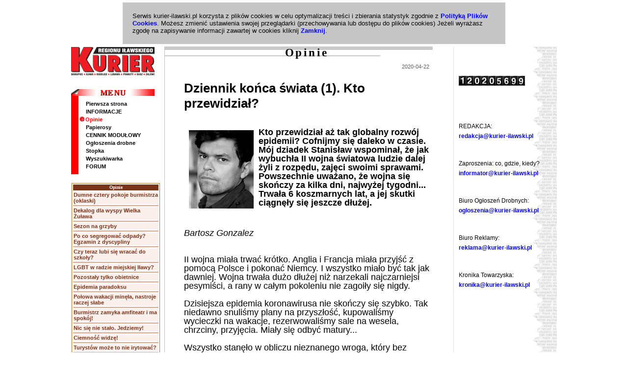

--- FILE ---
content_type: text/html
request_url: http://www.kurier-ilawski.pl/opinie/Dziennik-konca-swiata-1-Kto-przewidzial/5706
body_size: 7881
content:
<!DOCTYPE HTML PUBLIC "-//W3C//DTD HTML 4.01 Transitional//EN">
<html>
<head>
<meta http-equiv="content-type" content="text/html; charset=iso-8859-2" />
<meta http-equiv="content-language" content="pl-PL;pl" />
<meta http-equiv="expire" content="-1" />
<meta name="google-site-verification" content="jPW1Z1Jw_0GE1EQLEzYFHkHZ5uzi2_TmLoMnYGobQ4s" />
<meta name="google-translate-customization" content="4baf7592db0672ed-802221b072879bed-gee8b1700b076f306-15" />
<meta name="description" content="Kto przewidział aż tak globalny rozwój epidemii? Cofnijmy się daleko w czasie. Mój dziadek Stanisław wspominał, że jak wybuchła II wojna światowa ludzie dalej żyli z rozpędu, zajęci swoimi sprawami. Powszechnie uważano, że wojna się skończy za kilka dni... - kurier-ilawski.pl" />
<meta name="keywords" content="kurier iławski, kurier, Iława, Ilawa, gazeta, powiat iławski, Lubawa, Kisielice, Biskupiec, Zalewo, Susz, Olsztyn, Wydawnictwo, Tygodnik, media, prasa, reklama, artykuł, mazury, warmia, tygodnik lokalny, jezioro, jeziorak, las, galeria, centrum" />
<meta name="copyright" content="Kurier Iławski | ilawa.kurier-ilawski.pl" />
<meta name="robots" content="ALL" />
<meta name="revisit-after" content="1 day" />
<meta property="og:title" content="Dziennik końca świata (1). Kto przewidział?"/>
<meta property="og:description" content="Kto przewidział aż tak globalny rozwój epidemii? Cofnijmy się daleko w czasie. Mój dziadek Stanisław wspominał, że jak wybuchła II wojna światowa ludzie dalej żyli z rozpędu, zajęci swoimi sprawami. Powszechnie uważano, że wojna się skończy za kilka dni..."/>
<meta property="og:image" content="http://www.kurier-ilawski.pl/db/img/felieton_Bartosz_Gonzalez_2-33.jpg" />
<title>Dziennik końca świata (1). Kto przewidział? | Kurier Iławski</title>
<link href="/nki.ico" rel="Shortcut icon">
<link rel="StyleSheet" href="/style.php" type="text/css">
<script language="javascript" type="text/javascript" src="/dzien.php">
</script>
<script type="text/javascript" language="JavaScript" src="/jquery.min.js"></script>
<script type="text/javascript" language="JavaScript" src="/jquery.carousellite_1.0.1.min.js"></script>
<script type="text/javascript" language="JavaScript" src="/cookie-agree.php"></script>
<script language="JavaScript" type="text/javascript">
<!--
// var key = ();
var form_okno = null;
function inteligo()
{
form_okno = window.open('/inteligo.php','','width=460,height=550,toolbars=no,resizeble="no",scrollbars=yes');
}
function printme(link)
{
form_okno = window.open('/print.php?id='+link,'','width=660,height=500,toolbars=no,resizeble=no,scrollbars=yes');
}
function show(patchid,windowName,actions)
{
 if(screen.availWidth <= 1024)
 {
   var xMinus = 380;
   var yMinus = 265;
 }
 if(screen.availWidth == 1280)
 {
   var xMinus = 520;
   var yMinus = 220;
 }
 if(screen.availWidth >= 1600)
 {
   var xMinus = 600;
   var yMinus = 180;
 }
 var xLeft = eval((screen.availWidth)/2-xMinus);
 var xTop = eval((screen.availHeight)/2-yMinus);
 var width=640;
 var height=480;
 var url = "/guestbookPreview.php?messageID=" + patchid;
  if(actions == 'guestbook2') {
   var width=640;
   var height=480;
   var xLeft = eval((screen.availWidth)/2-xMinus);
   var xTop = eval((screen.availHeight)/2-yMinus);
   var url = "/guestbookPreview.php?messageID=" + patchid;
 }
 parametry = "width=" + width + ",height=" + height + "toolbar=no,location=no,directories=no,status=no,menubar=no,scrollbars=yes,resizable=yes";
 window.open(url,windowName,parametry).moveTo(xTop,xLeft);
}
function nbchecked(blnchecked) {
   if(blnchecked) {
      document.getElementById("newsletterKI").style.display = "";
   } else {
      document.getElementById("newsletterKI").style.display = "none";
   }
}
//-->
</script>
</head>
<BODY link="black">
<div id="agreeCookies"></div>
<div id="fb-root"></div>
<script>(function(d, s, id) {
  var js, fjs = d.getElementsByTagName(s)[0];
  if (d.getElementById(id)) return;
  js = d.createElement(s); js.id = id;
  js.src = "//connect.facebook.net/pl_PL/all.js#xfbml=1";
  fjs.parentNode.insertBefore(js, fjs);
}(document, 'script', 'facebook-jssdk'));</script>
<table class="tlo" cellpadding=0 cellspacing=0 align="center" width="990">
<tr><td colspan=3></td></tr><tr>
    <td valign="top">
     <div><img SRC="/img/logo_m.gif" width="170" height="69" alt="Logo Kurier Iławski"></div><br>

     <!--<div style="padding-top:10px; padding-bottom:10px; padding-left:30px"><div style="height:1px; background-color:#CECECE; width:100%;"></div></div>  -->
         <table cellpadding=0 cellspacing=0 style="width:180px">
     <tr><td colspan=2><img SRC="/img/menup.gif" width="170" height="14"></td></tr>
     <tr><td width="15" height="160" bgcolor="red"></td>
         <td><table cellpadding=0 cellspacing=0 style="width:100%">      <tr>
          <td class="margin" style="height:16px"><a href="https://www.kurier-ilawski.pl/pierwsza" class="menua">Pierwsza strona</a></td>
        </tr>
      <tr>
          <td class="margin" style="height:16px"><a href="https://www.kurier-ilawski.pl/informacje" class="menua">INFORMACJE</a></td>
        </tr>
      <tr>
          <td style="height:16px"><a href="https://www.kurier-ilawski.pl/opinie" class="menub"><img src="/img/here.gif" hspace="2" border="0">Opinie</a></td>
        </tr>
      <tr>
          <td class="margin" style="height:16px"><a href="https://www.kurier-ilawski.pl/papierosy" class="menua">Papierosy</a></td>
        </tr>
      <tr>
          <td class="margin" style="height:16px"><a href="https://www.kurier-ilawski.pl/cennik" class="menua">CENNIK MODUŁOWY</a></td>
        </tr>
      <tr>
          <td class="margin" style="height:16px"><a href="https://www.kurier-ilawski.pl/drobne" class="menua">Ogłoszenia drobne</a></td>
        </tr>
      <tr>
          <td class="margin" style="height:16px"><a href="https://www.kurier-ilawski.pl/gazeta" class="menua">Stopka</a></td>
        </tr>
      <tr>
          <td class="margin" style="height:16px"><a href="https://www.kurier-ilawski.pl/szukaj" class="menua">Wyszukiwarka</a></td>
        </tr>
      <tr>
          <td class="margin" style="height:16px"><a href="https://www.kurier-ilawski.pl/forum" class="menua">FORUM</a></td>
        </tr>
 </table></td></tr></table>
<br /><table style="border:1px #B7712B solid" width="180" align=center>
<tr>
  <td style="font:bold 7pt tahoma,verdana; background-color:#7A331B;color:white; text-align:center">Opinie</td>
</tr>
<tr>
   <td style="background-color:#FBF0EC"><a href="https://www.kurier-ilawski.pl/opinie/Dumne-cztery-pokoje-burmistrza-oklaski/5805" class="forumMain" title="Dumne cztery pokoje burmistrza (oklaski)">Dumne cztery pokoje burmistrza (oklaski)</a></td>
</tr>
<tr>
   <td style="background-color:#E6A288; height:1px"></td>
</tr>
<tr>
   <td style="background-color:#FBF0EC"><a href="https://www.kurier-ilawski.pl/opinie/Dekalog-dla-wyspy-Wielka-Zulawa/5790" class="forumMain" title="Dekalog dla wyspy Wielka Żuława">Dekalog dla wyspy Wielka Żuława</a></td>
</tr>
<tr>
   <td style="background-color:#E6A288; height:1px"></td>
</tr>
<tr>
   <td style="background-color:#FBF0EC"><a href="https://www.kurier-ilawski.pl/opinie/Sezon-na-grzyby/5787" class="forumMain" title="Sezon na grzyby">Sezon na grzyby</a></td>
</tr>
<tr>
   <td style="background-color:#E6A288; height:1px"></td>
</tr>
<tr>
   <td style="background-color:#FBF0EC"><a href="https://www.kurier-ilawski.pl/opinie/Po-co-segregowac-odpady-Egzamin-z-dyscypliny/5780" class="forumMain" title="Po co segregować odpady? Egzamin z dyscypliny">Po co segregować odpady? Egzamin z dyscypliny</a></td>
</tr>
<tr>
   <td style="background-color:#E6A288; height:1px"></td>
</tr>
<tr>
   <td style="background-color:#FBF0EC"><a href="https://www.kurier-ilawski.pl/opinie/Czy-teraz-lubi-sie-wracac-do-szkoly/5778" class="forumMain" title="Czy teraz lubi się wracać do szkoły?">Czy teraz lubi się wracać do szkoły?</a></td>
</tr>
<tr>
   <td style="background-color:#E6A288; height:1px"></td>
</tr>
<tr>
   <td style="background-color:#FBF0EC"><a href="https://www.kurier-ilawski.pl/opinie/LGBT-w-radzie-miejskiej-Ilawy/5774" class="forumMain" title="LGBT w radzie miejskiej Iławy?">LGBT w radzie miejskiej Iławy?</a></td>
</tr>
<tr>
   <td style="background-color:#E6A288; height:1px"></td>
</tr>
<tr>
   <td style="background-color:#FBF0EC"><a href="https://www.kurier-ilawski.pl/opinie/Pozostaly-tylko-obietnice/5771" class="forumMain" title="Pozostały tylko obietnice">Pozostały tylko obietnice</a></td>
</tr>
<tr>
   <td style="background-color:#E6A288; height:1px"></td>
</tr>
<tr>
   <td style="background-color:#FBF0EC"><a href="https://www.kurier-ilawski.pl/opinie/Epidemia-paradoksu/5768" class="forumMain" title="Epidemia paradoksu">Epidemia paradoksu</a></td>
</tr>
<tr>
   <td style="background-color:#E6A288; height:1px"></td>
</tr>
<tr>
   <td style="background-color:#FBF0EC"><a href="https://www.kurier-ilawski.pl/opinie/Polowa-wakacji-minela-nastroje-raczej-slabe/5764" class="forumMain" title="Połowa wakacji minęła, nastroje raczej słabe">Połowa wakacji minęła, nastroje raczej słabe</a></td>
</tr>
<tr>
   <td style="background-color:#E6A288; height:1px"></td>
</tr>
<tr>
   <td style="background-color:#FBF0EC"><a href="https://www.kurier-ilawski.pl/opinie/Burmistrz-zamyka-amfiteatr-i-ma-spokoj-/5759" class="forumMain" title="Burmistrz zamyka amfiteatr i ma spokój! ">Burmistrz zamyka amfiteatr i ma spokój! </a></td>
</tr>
<tr>
   <td style="background-color:#E6A288; height:1px"></td>
</tr>
<tr>
   <td style="background-color:#FBF0EC"><a href="https://www.kurier-ilawski.pl/opinie/Nic-sie-nie-stalo-Jedziemy-/5757" class="forumMain" title="Nic się nie stało. Jedziemy! ">Nic się nie stało. Jedziemy! </a></td>
</tr>
<tr>
   <td style="background-color:#E6A288; height:1px"></td>
</tr>
<tr>
   <td style="background-color:#FBF0EC"><a href="https://www.kurier-ilawski.pl/opinie/Ciemnosc-widze/5753" class="forumMain" title="Ciemność widzę!">Ciemność widzę!</a></td>
</tr>
<tr>
   <td style="background-color:#E6A288; height:1px"></td>
</tr>
<tr>
   <td style="background-color:#FBF0EC"><a href="https://www.kurier-ilawski.pl/opinie/Turystow-moze-to-nie-irytowac/5748" class="forumMain" title="Turystów może to nie irytować?">Turystów może to nie irytować?</a></td>
</tr>
<tr>
   <td style="background-color:#E6A288; height:1px"></td>
</tr>
<tr>
   <td style="background-color:#FBF0EC"><a href="https://www.kurier-ilawski.pl/opinie/Smieci-nasze-powszednie/5744" class="forumMain" title="Śmieci nasze powszednie">Śmieci nasze powszednie</a></td>
</tr>
<tr>
   <td style="background-color:#E6A288; height:1px"></td>
</tr>
<tr>
   <td style="background-color:#FBF0EC"><a href="https://www.kurier-ilawski.pl/opinie/Dziennik-konca-swiata-7-Powrot-do-normalnosci/5741" class="forumMain" title="Dziennik końca świata (7). Powrót do normalności">Dziennik końca świata (7). Powrót do normalności</a></td>
</tr>
<tr>
   <td style="background-color:#E6A288; height:1px"></td>
</tr>
<tr>
   <td style="background-color:#FBF0EC"><a href="https://www.kurier-ilawski.pl/opinie/Ulica-ksiecia-Surwabuno/5737" class="forumMain" title="Ulica księcia Surwabuno">Ulica księcia Surwabuno</a></td>
</tr>
<tr>
   <td style="background-color:#E6A288; height:1px"></td>
</tr>
<tr>
   <td style="background-color:#FBF0EC"><a href="https://www.kurier-ilawski.pl/opinie/Ewa-Wisniewska-czyli-Powrot-Smoka/5735" class="forumMain" title="Ewa Wiśniewska, czyli &#8222;Powrót Smoka&#8221;">Ewa Wiśniewska, czyli &#8222;Powrót Smoka&#8221;</a></td>
</tr>
<tr>
   <td style="background-color:#E6A288; height:1px"></td>
</tr>
<tr>
   <td style="background-color:#FBF0EC"><a href="https://www.kurier-ilawski.pl/opinie/Na-mlode-wilki-oblawa/5728" class="forumMain" title="Na młode wilki obława&#8230;">Na młode wilki obława&#8230;</a></td>
</tr>
<tr>
   <td style="background-color:#E6A288; height:1px"></td>
</tr>
<tr>
   <td style="background-color:#FBF0EC"><a href="https://www.kurier-ilawski.pl/opinie/Serdeczny-szwindelek/5723" class="forumMain" title="Serdeczny szwindelek">Serdeczny szwindelek</a></td>
</tr>
<tr>
   <td style="background-color:#E6A288; height:1px"></td>
</tr>
<tr>
   <td style="background-color:#FBF0EC"><a href="https://www.kurier-ilawski.pl/opinie/Szkoda-nas-na-szaszlyki-dlatego-chlodzmy-glowy/5717" class="forumMain" title="Szkoda nas na szaszłyki, dlatego chłodźmy głowy!">Szkoda nas na szaszłyki, dlatego chłodźmy głowy!</a></td>
</tr>
<tr>
   <td style="background-color:#E6A288; height:1px"></td>
</tr>
<tr>
   <td style="background-color:#F3D3C7; text-align:right"><a href="/opinie" class="forumMain" title="Więcej artykułów">Więcej...</a></td>
</tr>
</table>
                <br />
                       </TD>
       <td valign="top" class="mainpos">
              <table class="main" align="left" width="580" cellpadding=0 cellspacing=0>
              <tr>
                     <td class="maintitle"><a name="up"></A><h1 class="title" style="margin:0px">Opinie</h1></td>
              </tr>
              <tr>
                     <td align="center"><table width="500px" cellpadding=0 cellspacing=0 align="center">
<tr height="6px">
   <td></td></tr>
<tr>
   <td class="tekst"><div style="font-size:8pt; color:#5F5F5F; text-align:right; margin-bottom:20px">2020-04-22</div><h1 class="tytul" style="margin-bottom:16px">Dziennik końca świata (1). Kto przewidział?</h1><br>
<div class="duzy"><img src="db/img/felieton_Bartosz_Gonzalez_2-33.jpg" align="left" border="0" hspace="10" vspace="5"><strong>Kto przewidział aż tak globalny rozwój epidemii? Cofnijmy się daleko w czasie. Mój dziadek Stanisław wspominał, że jak wybuchła II wojna światowa ludzie dalej żyli z rozpędu, zajęci swoimi sprawami. Powszechnie uważano, że wojna się skończy za kilka dni, najwyżej tygodni... Trwała 6 koszmarnych lat, a jej skutki ciągnęły się jeszcze dłużej. </strong><br clear=all><p><br><em>Bartosz Gonzalez</em><p><br>II wojna miała trwać krótko. Anglia i Francja miała przyjść z pomocą Polsce i pokonać Niemcy. I wszystko miało być tak jak dawniej. Wojna trwała dużo dłużej niż narzekali najczarniejsi pesymiści, a rany w całym pokoleniu nie zagoiły się nigdy. <p>Dzisiejsza epidemia koronawirusa nie skończy się szybko. Tak niedawno snuliśmy plany na przyszłość, kupowaliśmy wycieczki na wakacje, rezerwowaliśmy sale na wesela, chrzciny, przyjęcia. Miały się odbyć matury... <p>Wszystko stanęło w obliczu nieznanego wroga, który bez jednego strzału pokonał całą cywilizację na ziemi. Nie ma się co łudzić, że świat będzie taki jak dawniej. <p>Pierwsze pytanie, które zadałby dobry policjant śledczy. Kto na tym przewrocie korzysta? <p>Nie jestem zwolennikiem teorii o sztucznym wypuszczeniu przez komunistów wirusa z laboratorium na cały świat tylko po to, by zniszczyć wraży zachód. Jednak już teraz widać, że Chiny lepiej znoszą epidemię niż Europa, USA i reszta świata. Ciekawe dlaczego? Nie tylko dlatego, że tamte społeczeństwo jest bardziej zdyscyplinowane i łatwiej znosi trudne warunki ekonomiczne. Rząd Chin zdaje się kontrolować rozwój wypadków, nawet jeśli podaje nieprawdziwe dane. <p>Zdumiewające, jak słaba okazała się Unia Europejska, która w tym samym czasie dalej &#8222;walczy o praworządność&#8221; w Polsce i na Węgrzech. Jakby nic się nie stało, jakby nie ginęły tysiące Europejczyków z powodu zakażenia. Włochy giną, Unia tego nie zauważa, i dalej nie działa. <p>Drugim krajem jest Rosja, która zatrzymała dosłownie wszystko i dała obywatelom obowiązkowe wolne. Nas w Europie na to nie stać, bo gospodarka runęłaby za kilka miesięcy. <p>Nie mamy procedur. Już teraz słychać głosy, że &#8222;zakaz wchodzenia do lasu jest niezgodny z prawem&#8221;. Rządzą nami liberalni prawnicy, którzy negują interes społeczny i przedkładają dobro jednostki ponad dobro ogółu np. narodu. Prawnicy ci mówią, że prawa obywatelskie są ważniejsze niż walka z epidemią. Również dlatego przegrywamy tę wojnę.<p>Europa stała się lewicowo-liberalna, lewacko-kapitalistyczna i egoistyczna. W kulcie pieniądza, sukcesu jednostki, osobistego rozwoju zginął interes narodowy, który zresztą jest zakazany jako nacjonalizm. Zginęło poczucie solidarności. <p>Najbardziej dotknięta epidemią jest najbiedniejsza i najstarsza część społeczeństwa. Ciągle ulegamy dogmatowi lewackiego kapitalizmu (ośmiorniczki jedzą lewicowi oligarchowie). Przedsiębiorcy dają pracę, więc musimy ich ratować. A czy ci przedsiębiorcy sięgnęli już do swojej kieszeni? Czy zatrzymali budowy swoich domów, czy sprzedali jeden z licznych samochodów, czy zrezygnowali z czynszu dla najemców swoich nieruchomości? <p>Cierpią pracownicy zatrudnieni na śmieciówkach, po których nie ma śladu. Pracownicy hoteli, którzy żyli od wypłaty do wypłaty i nie mogli odłożyć na czarną godzinę. Zapewne dziś żyją dzięki pomocy rodziny. Pracownicy restauracji, którzy nie mogą iść do urzędu pracy, bo pracowali na czarno zostali z niczym. Są jeszcze ostatni, ale nie najmniej ważni: seniorzy. <p>Według różnych danych, osoby starsze to największa grupa wśród zmarłych po zakażeniu koronawirusem. Ci, którym i tak jest ciężko, którzy nagle nie mogą się dostać do lekarza, którzy nie mogą wykupić leków, płaca najwięcej za europejski kapitalizm. Mimo że potrzebują największej ochrony i wsparcia, nie dostają go. Są to przecież najczęściej osoby ciężko chore, korzystające z rehabilitacji, o niskich dochodach. Dla nich ta epidemia to ciężar, który trudno unieść. Maturzyści mają czas na egzaminy, ludzie starsi nie mają czasu. Trzeba im pomóc już.<p>I na tym tle, po cichu, w niejasnych okolicznościach, jeden z iławskich hoteli, czy może raczej znany biznesmen zafundował obiad pewnej pani, która od dawna nie wychodzi z domu. Dostała pełnowartościowy obiad, na który w normalnych czasach nie było jej stać. Piękny gest, który &#8211; mam nadzieję &#8211; nie był jednorazową solidarnością z potrzebującymi. Sięgnijmy do kieszeni, trzeba uratować Polskę, Europę, świat!<p>W tych ciężkich czasach dowiemy się kto jest kim, kto siedzi na pieniądzach, kto się dzieli. Biedni zapewne staną się jeszcze biedniejsi, bogaci dalej będą bogaci, choć nie wszyscy. Niektórzy upadną i już się nie podniosą. Staną się ofiarami dziwacznego kapitalizmu.<p>Widać, że działania rządu, tak krytykowane, były słuszne. Odbudowa LOT-u, który mógł sprowadzić Polaków z całego świata. Gdybyśmy dziś nie mieli LOT-u, czy niemiecka Lufthansa zrobiłaby to samo dla Polaków? Nie. Inwestycje w państwowe spółki, które dziś najbardziej wspierają kraj w walce z epidemią, okazały się trafne. <p>Brakuje lekarzy, nie chirurgów i kardiologów, ale tych rodzinnych &#8211; tych, którzy mogliby dziś być przy osobach starszych. Brakuje pielęgniarek. To też trzeba naprawić, może wrócić do liceów pielęgniarskich, może wrócić do nakazów odpracowania studiów lekarskich? <p>Gdzie są prywatne lecznice w epidemii? Kto przyjął na siebie największe uderzenie? Publiczna, rządowa służba zdrowia. Czyli tam, gdzie są pieniądze, tam brakuje solidarności. Służba zdrowia nie może być nastawiona na zysk! <p>Koleje, autobusy, elektrownie i ciepłownie nie mogą zarabiać. To dogmaty z minionej epiki, które kompromitują się na naszych oczach.<p>Nie tylko dziwaczny kapitalizm upada. Padają też mity o różnych władzach, które nie potrafią zmierzyć się z poważnymi problemami. To nie czasy dla pajdokracji. To czasy dla poważnych przywódców na każdym szczeblu. Nawet szeryfów. <p><div class="prawa"><strong>BARTOSZ GONZALEZ</strong><br></div><br clear=all><br clear=all><br clear=all><br clear=all></td>
</tr>
<tr>
   <td height="20px"></td></tr></table><table cellpadding=0 cellspacing=0 width="98%" align="center">
<tr><td class="tekst" style="font-size:8pt; color:#5F5F5F; padding-bottom:19px">&nbsp;&nbsp;2020-04-22</td><td style="font:10pt arial;color:black; text-align:right;padding-bottom:15px; padding-right:35px">&nbsp;<a href="http://www.facebook.com/sharer.php?u=http://www.kurier-ilawski.pl/opinie/Dziennik-konca-swiata-1-Kto-przewidzial/5706&p[title]=Dziennik+konca+swiata+1+Kto+przewidzial"  target='_blank' title="Dziennik końca świata (1). Kto przewidział? - poleć znajomym na Facebook"><img src="/img/fc.png" border="0" style="padding-right:3px; padding-left:5px" align="absmiddle"></a>&nbsp;<a href="javascript:printme(5706);"><img src="/img/print.png" border=0 align="absmiddle"></a></td></tr></table><br>
<table cellpadding=0 cellspacing=0 width="98%" style="padding-bottom:60px; text-align: center; font: 16px georgia,'arial ce',arial">
<tr><td><div style="" target="_blank">Z komentarzami zapraszamy na <a href="/forum" target="blank">forum</a></div></td></tr>
</table>
</TD>
              </TR>
              <tr><td align="center"><a HREF="javascript:history.back()" class="menub"><img SRC="/img/back.gif" hspace=2 border=0 align="absmiddle">Wróć</A>&nbsp;&nbsp;&nbsp;<a HREF="#up" class="menub"><img SRC="/img/up.gif" hspace=2 border=0 align="absmiddle">Góra strony</A></TD></TR>
              <tr><td>              </td></tr>
              </TABLE>
    </TD>
        <td valign="top" class="rightcol" width="170">
                    <div class="counter"><img src="/imgs/1.gif" align=top alt="1"><img src="/imgs/2.gif" align=top alt="2"><img src="/imgs/0.gif" align=top alt="0"><img src="/imgs/2.gif" align=top alt="2"><img src="/imgs/0.gif" align=top alt="0"><img src="/imgs/5.gif" align=top alt="5"><img src="/imgs/6.gif" align=top alt="6"><img src="/imgs/9.gif" align=top alt="9"><img src="/imgs/9.gif" align=top alt="9"></div>
                <table width="200" cellpadding=0 cellspacing=0 align="center">
<tr height="20px">
   <td></td></tr>
<tr>
   <td class="tekst">
<br clear=all> <br><br>REDAKCJA:<br><a href="mailto:redakcja@kurier-ilawski.pl"> redakcja@kurier-ilawski.pl </a><br><br><br>Zaproszenia: co, gdzie, kiedy?<br><a href="mailto:informator@kurier-ilawski.pl"> informator@kurier-ilawski.pl </a><br><br><br>Biuro Ogłoszeń Drobnych:<br><a href="mailto:drobne@kurier-ilawski.pl"> ogloszenia@kurier-ilawski.pl </a><br><br><br>Biuro Reklamy: <br><a href="mailto:reklama@kurier-ilawski.pl"> reklama@kurier-ilawski.pl </a><br><br><br>Kronika Towarzyska:<br><a href="mailto:kronika@kurier-ilawski.pl"> kronika@kurier-ilawski.pl </a><br><br><br><br clear=all></td>
</tr>
<tr>
   <td height="20px"></td></tr></table>          <br /><br />
    </td>
</tr>
</TABLE>
<!--<div class="copy" style="padding-bottom:10px;"><hr size="1" style="color:#CECECE; width:790px; padding-bottom:5px"></div>-->
<div class="copy"><hr size="1" style="color:#CECECE; width:790px"><a href="/pierwsza" class="menua">Pierwsza strona</a>&nbsp;|&nbsp;<a href="/informacje" class="menua">INFORMACJE</a>&nbsp;|&nbsp;<a href="/opinie" class="menub">Opinie</a>&nbsp;|&nbsp;<a href="/papierosy" class="menua">Papierosy</a>&nbsp;|&nbsp;<a href="/cennik" class="menua">CENNIK MODUŁOWY</a>&nbsp;|&nbsp;<a href="/drobne" class="menua">Ogłoszenia drobne</a>&nbsp;|&nbsp;<a href="/gazeta" class="menua">Stopka</a>&nbsp;|&nbsp;<a href="/szukaj" class="menua">Wyszukiwarka</a><br><a href="/forum" class="menua">FORUM</a>&nbsp;|&nbsp;<div class="copy"><span class="red"><STRONG>E-mail:</STRONG></SPAN> <a href="mailto:redakcja@kurier-ilawski.pl">redakcja@kurier-ilawski.pl</a>, <a href="mailto:reklama@kurier-ilawski.pl">reklama@kurier-ilawski.pl</a>, <a href="mailto:ogloszenia@kurier-ilawski.pl">ogloszenia@kurier-ilawski.pl</a></div>
<div class="copy">Copyright &copy; 2001-2026 - <span class="web">Kurier Iławski. Wszystkie prawa zastrzeżone.</span></div>
<br />
<script>
  (function(i,s,o,g,r,a,m){i['GoogleAnalyticsObject']=r;i[r]=i[r]||function(){
  (i[r].q=i[r].q||[]).push(arguments)},i[r].l=1*new Date();a=s.createElement(o),
  m=s.getElementsByTagName(o)[0];a.async=1;a.src=g;m.parentNode.insertBefore(a,m)
  })(window,document,'script','//www.google-analytics.com/analytics.js','ga');
  ga('create', 'UA-42457278-1', 'kurier-ilawski.pl');
  ga('send', 'pageview');
</script>
<script type="text/javascript">

  var _gaq = _gaq || [];
  _gaq.push(['_setAccount', 'UA-16254877-4']);
  _gaq.push(['_setDomainName', '.kurier-ilawski.pl']);
  _gaq.push(['_trackPageview']);

  (function() {
    var ga = document.createElement('script'); ga.type = 'text/javascript'; ga.async = true;
    ga.src = ('https:' == document.location.protocol ? 'https://ssl' : 'http://www') + '.google-analytics.com/ga.js';
    var s = document.getElementsByTagName('script')[0]; s.parentNode.insertBefore(ga, s);
  })();

</script>
</BODY>
</HTML>


--- FILE ---
content_type: text/plain
request_url: https://www.google-analytics.com/j/collect?v=1&_v=j102&a=72486979&t=pageview&_s=1&dl=http%3A%2F%2Fwww.kurier-ilawski.pl%2Fopinie%2FDziennik-konca-swiata-1-Kto-przewidzial%2F5706&ul=en-us%40posix&dt=Dziennik%20ko%C5%84ca%20%C5%9Bwiata%20(1).%20Kto%20przewidzia%C5%82%3F%20%7C%20Kurier%20I%C5%82awski&sr=1280x720&vp=1280x720&_u=IEBAAAABAAAAACAAI~&jid=767465880&gjid=654603806&cid=1087445820.1769569193&tid=UA-42457278-1&_gid=1695296163.1769569193&_r=1&_slc=1&z=115631051
body_size: -286
content:
2,cG-P09THS752H